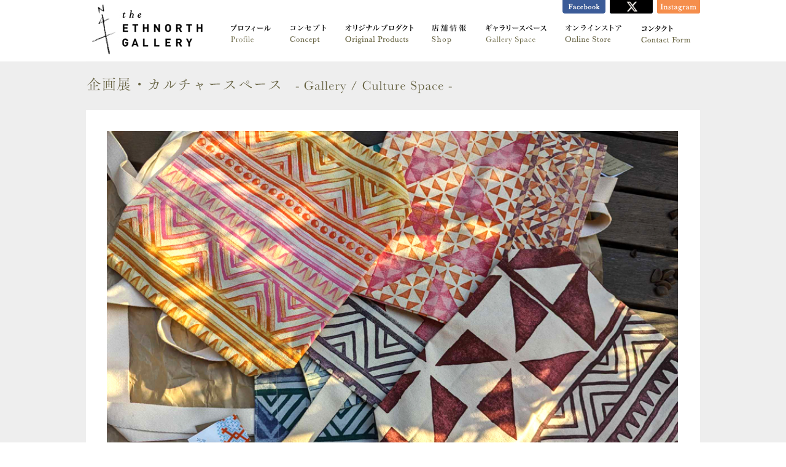

--- FILE ---
content_type: text/html; charset=UTF-8
request_url: http://ethnorthgallery.com/event/laosnokodomo2023/
body_size: 11559
content:
<!DOCTYPE html>
<!--[if lt IE 7 ]> <html class="ie6" lang="ja"> <![endif]-->
<!--[if IE 7 ]> <html class="ie7" lang="ja"> <![endif]-->
<!--[if IE 8 ]> <html class="ie8" lang="ja"> <![endif]-->
<!--[if IE 9 ]> <html class="ie9" lang="ja"> <![endif]-->
<!--[if (gt IE 9)|!(IE)]> <!-->
<html class="" lang="ja"> <!--<![endif]-->
<head>
  <meta charset="UTF-8">
  <meta http-equiv="X-UA-Compatible" content="IE=edge">
  <meta name="viewport" content="width=1100">
    <meta http-equiv="X-UA-Compatible" content="IE=edge,chrome=1">
    <meta property="og:title" content="世界の手仕事と音楽 | the ETHNORTH GALLERY">
    <meta property="og:type" content="website">
    <meta property="og:url" content="https://www.ethnorthgallery.com/">
    <meta property="og:image" content="https://www.ethnorthgallery.com/">
    <meta property="og:site_name" content="世界の手仕事と音楽 | the ETHNORTH GALLERY">
    <meta property="og:description" content="物作りを通して、様々な民族や国の方々との調和">
    <link rel="shortcut icon" type="image/x-icon" href="https://www.ethnorthgallery.com/favicon.ico">
    <meta name="description" content="物作りを通して、様々な民族や国の方々との調和">
    <meta name="keywords" content="ETHNORTH GALLERY,手仕事,音楽,民族,谷根千,文化,ビンテージ,リサイクル,オーガニック">
    <meta name="twitter:card" content="summary">
    <meta name="twitter:description" content="物作りを通して、様々な民族や国の方々との調和">
   <title>ラオスの手仕事 vol.10～民族の誇りと挑戦～2023年12月16日(土) 〜 12月26日(火)</title>
  	<link rel="stylesheet" type="text/css" media="all" href="http://ethnorthgallery.com/dev/wp-content/themes/ethnorth/style.css" />
  <script src="https://code.jquery.com/jquery-1.8.2.min.js"></script>
  <script src="http://ethnorthgallery.com/dev/wp-content/themes/ethnorth/js/jquery.easing.js"></script>
  <script type="text/javascript" src="http://ethnorthgallery.com/dev/wp-content/themes/ethnorth/js/bxslider.js"></script>
     <script type="text/javascript" src="http://ethnorthgallery.com/dev/wp-content/themes/ethnorth/js/simpleGal.js"></script>
       <script type="text/javascript" src="https://maps.google.com/maps/api/js?sensor=true"></script>


  <script src="http://ethnorthgallery.com/dev/wp-content/themes/ethnorth/js/core.js"></script>
<!--[if lt IE 9]>
  <script type="text/javascript">document.write(unescape('%3Cscript src="' + ('https:' == document.location.protocol ? 'https://' : 'http://') + 'html5shiv.googlecode.com/svn/trunk/html5.js" %3E%3C/script%3E'));</script>
  <![endif]-->
</head>
<body>
  <div id="wrapper">
  <div id="header">
  	<div class="inner">
    	<a href="http://ethnorthgallery.com"><img class="logo" width="190" height="100" src="http://ethnorthgallery.com/dev/wp-content/themes/ethnorth/images/logo.gif"  alt="the ETHNORTH GALLERY"></a>
        <ul class="menu">
        	<li><a href="http://ethnorthgallery.com/profile"><img width="66" height="33" src="http://ethnorthgallery.com/dev/wp-content/themes/ethnorth/images/menu01.gif"  alt="プロフィール profile"></a></li>
            <li><a href="http://ethnorthgallery.com/concept"><img width="59" height="33" src="http://ethnorthgallery.com/dev/wp-content/themes/ethnorth/images/menu02.gif"  alt="コンセプト concept"></a></li>
            <li><a href="http://ethnorthgallery.com/products"><img width="112" height="33" src="http://ethnorthgallery.com/dev/wp-content/themes/ethnorth/images/menu03.gif"  alt="オリジナルプロダクト original product"></a></li>
            <li><a href="http://ethnorthgallery.com/shop"><img width="58" height="33" src="http://ethnorthgallery.com/dev/wp-content/themes/ethnorth/images/menu04.gif"  alt="店舗情報 shop"></a></li>
            <li><a href="http://ethnorthgallery.com/event"><img width="99" height="33" src="http://ethnorthgallery.com/dev/wp-content/themes/ethnorth/images/menu05.gif"  alt="ギャラリースペース gallery space"></a></li>

			<li><a href="https://ethnorthstore.com/" target="_blank"><img width="92" height="33" src="http://ethnorthgallery.com/dev/wp-content/themes/ethnorth/images/menu06.gif"  alt="オンラインストア onlinestore"></a></li>
			 <li><a href="http://ethnorthgallery.com/contact"><img width="98" height="33" src="http://ethnorthgallery.com/dev/wp-content/themes/ethnorth/images/menu07.gif"  alt="ニュース登録など contact form"></a></li>
			
			        
</ul>
        <div class="sns">
         <a href="https://www.facebook.com/ethnorthgallery" target="_blank"><img width="70" height="22" src="http://ethnorthgallery.com/dev/wp-content/themes/ethnorth/images/facebook-icon.jpg"  alt="facebook"></a>
        	<a href="https://twitter.com/EthnorthGallery" target="_blank"><img width="70" height="22" src="http://ethnorthgallery.com/dev/wp-content/themes/ethnorth/images/twitter-icon.jpg"  alt="twitter"></a>
			<a href="https://www.instagram.com/ethnorthgallery" target="_blank"><img width="70" height="22" src="http://ethnorthgallery.com/dev/wp-content/themes/ethnorth/images/instagram-icon.jpg"  alt="instagram"></a>
           
        </div>
    </div>
  
  </div><!--header -->

	<div id="container">
    	<div class="contentbox">
    		<img width="596" height="26" src="http://ethnorthgallery.com/dev/wp-content/themes/ethnorth/images/gallery_title.gif"  alt="the ETHNORTH GALLERY">
    		<div class="contentinfo">
               
            
				         <img class="contentimg" src="http://ethnorthgallery.com/dev/wp-content/uploads/2022/12/laosnoko2023_L.jpg" alt="ラオスの手仕事 vol.10</br>～民族の誇りと挑戦～</br>2023年12月16日(土) 〜 12月26日(火)" />
     
     

    <p class="contenttitle">ラオスの手仕事 vol.10</br>～民族の誇りと挑戦～</br>2023年12月16日(土) 〜 12月26日(火)</p>
		<div class="information">
<p><strong>国際協力NGO団体ラオスのこどもさんによる、当ギャラリーでは10回目となる展示販売会。<br />
ラオスの様々な民族による刺繍などの手仕事をテーマに、カラフルで素朴な製品の数々をご覧頂けます。<br />
</strong></p>
<p>50を超える民族が暮らすラオス。<br />
それぞれの民族で大切に受け継がれてきた技術で作られた彩り豊かな布を、今回もたくさんご紹介します。<br />
また、モン族出身のデザイナーが、モンの伝統的な文様をシルクスクリーンで再現し制作したショールやバックを用意しました。<br />
ルアンパバンを拠点に、世界に発信してる注目のデザイナーです。<br />
伝統を未来へ繋ぐ若手たちの挑戦を、ぜひ手に取ってご覧ください。皆様のご来場を心よりお待ちしております。</p>
<p><strong>＜ラオスのこども プロフィール＞</strong><br />
私たち特定非営利活動法人「ラオスのこども」は、1982年より、ラオスの子どもたちの教育環境の向上を願い、日本およびラオスで活動を続けている国際協力ＮＧＯです。<br />
おもに、「絵本・児童書・紙芝居の出版と配布」「学校・地域での図書室の整備」「図書室運営と図書活用の研修」「作家・編集者の育成」「子どもが集い遊び学べる場の運営支援」などを通じ、<br />
子どもが自らの力を伸ばし、人生を主体的に選択できるような環境作りに取り組んでいます。</p>
<p><strong>主催：（認定）特定非営利活動法人ラオスのこども</strong><br />
〒143-0025 東京都大田区南馬込6-29-12-303　TEL/FAX 03-3755-1603　alctk@deknoylao.net　<br />
<a href="https://www.deknoylao.net" rel="noopener" target="_blank">https://www.deknoylao.net</a></p>
</div>
<div class="information"><strong><br />
期間：2023/12/16(sat) &#8211; 2023/12/26(tue) 月・木曜日は定休日<br />
時間：13〜18時<br />
場所：the ETHNORTH GALLERY 2F</strong></div>



 			</div>
            
            
            
            <div class="item">
            
          
            
            	<img width="96" height="23" src="http://ethnorthgallery.com/dev/wp-content/themes/ethnorth/images/retail_title2.gif"  alt="the ETHNORTH GALLERY">
             	<ul class="retailinner">
                  

				<li><a href="http://ethnorthgallery.com/event/nunoboku2026/">
			<img width="303" height="220" src="http://ethnorthgallery.com/dev/wp-content/uploads/2025/12/nunoboku_banner_s.jpg" class="edges wp-post-image" alt="" srcset="http://ethnorthgallery.com/dev/wp-content/uploads/2025/12/nunoboku_banner_s.jpg 303w, http://ethnorthgallery.com/dev/wp-content/uploads/2025/12/nunoboku_banner_s-300x218.jpg 300w" sizes="(max-width: 303px) 100vw, 303px" /></a>
						<a href="http://ethnorthgallery.com/event/nunoboku2026/">
        
			
			 			
			
			 <p class="cate">2F ギャラリー企画展</p>
			 
                <p class="ctitle">NUNOBOKU 布睦</br>〜繋がる布と想い展〜</br>2026年1月10日(土) 〜 1月25日(日)</p>
                <p class="cinfo">
		
				
				                </p>
                </a>
		   </li>
           
				<li><a href="http://ethnorthgallery.com/event/staffwanted2026/">
			<img width="303" height="220" src="http://ethnorthgallery.com/dev/wp-content/uploads/2025/02/staffwanted_S_fin.jpg" class="edges wp-post-image" alt="" srcset="http://ethnorthgallery.com/dev/wp-content/uploads/2025/02/staffwanted_S_fin.jpg 303w, http://ethnorthgallery.com/dev/wp-content/uploads/2025/02/staffwanted_S_fin-300x218.jpg 300w" sizes="(max-width: 303px) 100vw, 303px" /></a>
						<a href="http://ethnorthgallery.com/event/staffwanted2026/">
        
			
			 			
			
			 <p class="cate">ニュース</p>
			 
                <p class="ctitle">the ETHNORTH GALLERY <br>〜店舗販売スタッフ募集〜 <br>2026年1月</p>
                <p class="cinfo">
		
				
				                </p>
                </a>
		   </li>
           
				<li><a href="http://ethnorthgallery.com/event/ny2026/">
			<img width="303" height="220" src="http://ethnorthgallery.com/dev/wp-content/uploads/2025/12/dec2026_banner_s.jpg" class="edges wp-post-image" alt="" srcset="http://ethnorthgallery.com/dev/wp-content/uploads/2025/12/dec2026_banner_s.jpg 303w, http://ethnorthgallery.com/dev/wp-content/uploads/2025/12/dec2026_banner_s-300x218.jpg 300w" sizes="(max-width: 303px) 100vw, 303px" /></a>
						<a href="http://ethnorthgallery.com/event/ny2026/">
        
			
			 			
			
			 <p class="cate">ニュース</p>
			 
                <p class="ctitle">the ETHNORTH GALLERY <br>〜年末年始休業カレンダー〜 <br>2025年もありがとうございました！</p>
                <p class="cinfo">
		
				
				                </p>
                </a>
		   </li>
           
	
 </ul>
             </div>
           
           
            
            
          </div>
    
    </div><!--container-->            
       
<div id="footer">
    	<div class="finfo">
    	<img class="flogo" width="212" height="13" src="http://ethnorthgallery.com/dev/wp-content/themes/ethnorth/images/f_logo.png"  alt="the ETHNORTH GALLERY">
        <img class="copy" width="256" height="13" src="http://ethnorthgallery.com/dev/wp-content/themes/ethnorth/images/copy.png"  alt="the ETHNORTH GALLERY">
        </div><!--finfo -->
    </div><!--footer -->
  	
  
  </div><!--wrapper-->
</body>
</html>

--- FILE ---
content_type: text/css
request_url: http://ethnorthgallery.com/dev/wp-content/themes/ethnorth/style.css
body_size: 242
content:
@charset "utf-8";
/*
Theme Name: ethnorth
Theme URI: http://www.ethnorthgallery.com/
Author: jojodesign
Author URI: http://jojodesign.jp
Description: ethnorth
Version: 1.0
*/

@import url("css/normalize.css");
@import url("css/default.css");


--- FILE ---
content_type: text/css
request_url: http://ethnorthgallery.com/dev/wp-content/themes/ethnorth/css/default.css
body_size: 17276
content:
@charset "UTF-8";

/* Micro clearfix */

.cf { zoom: 1; }
.cf:before, .cf:after { content: ""; display: table; }
.cf:after { clear: both; }

/* 必要要素の初期設定 */

body {
-webkit-font-smoothing: antialiased;
 -moz-osx-font-smoothing: grayscale;
 width: 100%;
 height:100%;
 margin: 0;
 padding: 0;
 color:#333333;
 font-size: 12px;
  font-family: ヒラギノ角ゴ Pro W3,"Helvetica Neue","Helvetica Neue Bold", Helvetica,Hiragino Kaku Gothic Pro,平成明朝, ＭＳ Ｐ明朝, MS PMincho, sans-serif;
	 
 
}

a {
 text-decoration:none;
 color:#333333;
 margin:0;
 padding:0;
 outline:none;
}

a:focus{
	outline: none;
}

a:hover{
	opacity:0.7;	
}

ul {
 margin: 0;
 padding: 0;

}

ul li{
	list-style:none;	
}

/* ベースレイアウト */

#wrapper {
 width: 100%;
 margin: 0;
 padding:0;
 min-width:1100px;

}


#header{
	width:100%;
	height:100px;
	position:relative;
	display:block;
	z-index:9999;
	background-color:#ffffff;
		
}

#header .inner{
	display:block;
	position:relative;
	width:1000px;
	margin:0 auto;
	padding:0;	
}

.logo{
	display:block;
	margin:0;
	padding:0;
	float:left;	
}

.menu{
	display:block;
	float:left;
	padding:0;
	margin:40px 0 0 46px;
}

.menu li{
	float:left;
	padding:0;
	margin:0 30px 0 0;
}

.menu li:last-Child{
	margin:0;
}

.sns{
	position:absolute;
	right:0;
	top:0;
		
}

.sns img{
	display:inline-block;
	padding:0 0 0 4px;
	margin:0;
}


#mainimg{
	clear:both;
	position:relative;
	padding:0;
	margin:0;
	top:0;
	width:100%;
	height:401px;
	min-width:1100px;
}

.mimg{
	position:relative;
	margin:0;
	padding:0;
	display:block;
	
}

.mimg img{
	display:block;
	position:absolute;
	width:100%;
	height:auto;	
	
}

.title{
	display:block;
	position:absolute;
	top:66px;
	right:118px;
		
}

#container{
	position:relative;
	width:100%;
	margin:0;
	padding:0;
	overflow:auto;
	background-color:#eeeeee;
	overflow-x:hidden;
	
}

.category{
	width:1000px;
	overflow:auto;
	display:block;
	margin:15px auto 26px auto;
	padding:0;	
}


.category li{
	float:left;
	display:block;
	width:326px;
	height:326px;
	padding:0;
	margin:0 11px 12px 0;
	background-color:#ffffff;	
}


.category li:nth-child(3n) {
	margin:0 0 12px 0;
}


.category li img{
	display:block;
	position:relative;
	padding:10px 0 0 10px;
}

.cate{
	margin:0;
	padding:11px 0 0 12px;
	 font-family: "ヒラギノ明朝 ProN W6", "HiraMinProN-W6",ヒラギノ角ゴ Pro W3,"Helvetica Neue","Helvetica Neue Bold", Helvetica,Hiragino Kaku Gothic Pro,平成明朝, ＭＳ Ｐ明朝, MS PMincho, sans-serif;
	 /*color:#121c46;*/
	 color:#696542;
	 font-size:14px;

}

.ctitle{
	font-family: ヒラギノ角ゴ Pro W6,"Helvetica Neue","Helvetica Neue Bold", Helvetica,Hiragino Kaku Gothic Pro,平成明朝, ＭＳ Ｐ明朝, MS PMincho, sans-serif;
	font-weight:bold;
	margin:0;
	padding:4px 0 0 12px;
	font-size:12px;
}


.cinfo{
	font-family: ヒラギノ角ゴ Pro W3,"Helvetica Neue","Helvetica Neue Bold", Helvetica,Hiragino Kaku Gothic Pro,平成明朝, ＭＳ Ｐ明朝, MS PMincho, sans-serif;
	margin:0;
	padding:4px 0 0 12px;	
	font-size:12px;
}


.news{
	clear:both;
	display:block;
	width:1000px;
	margin:0 auto;	
}

.newstxt{
	margin:15px 0 42px 0;
	padding:15px 0 6px 4px;
	border-top:1px dotted #808080;	
	border-bottom:1px dotted #808080;
}

.ntxt{
	margin:0 0 6px 0;
	padding:0;
	font-size:13px;
	font-weight:bold;
	font-family: ヒラギノ角ゴ Pro W3,"Helvetica Neue","Helvetica Neue Bold", Helvetica,Hiragino Kaku Gothic Pro,平成明朝, ＭＳ Ｐ明朝, MS PMincho, sans-serif;
}

.date{
	font-size:14px;
	font-weight:normal;
	margin:0 14px 0 0;
	padding:0;
	font-family: ヒラギノ角ゴ Pro W3,"Helvetica Neue","Helvetica Neue Bold", Helvetica,Hiragino Kaku Gothic Pro,平成明朝, ＭＳ Ｐ明朝, MS PMincho, sans-serif;
}


.item{
	clear:both;
	display:block;
	width:1000px;
	margin:0 auto;
}

.bg_img{
	
	display:block;
	position:relative;
	padding:0;
	margin:25px 0 47px 0;
}

.slider
{
	
	width: 100%;
	margin: 0px auto;
	overflow:auto;
	position:relative;
	overflow-x:hidden;
}


#slider li
{
	width: 240px;
	height:324px;
	
	background-color:#ffffff;
	/*text-align: center;*/
}

#slider li img{
	display:block;
	padding:10px 0 0 10px;
	margin:0;	
}


.bx-prev
{	
	width:40px;
	height:40px;
	display:block;
	position: absolute;
	top:136px;
	left:-20px;
	z-index:9001;
	font-size: 36px;
	text-decoration: none !important;
	color: #ffffff !important;
	background-image:url(../images/prev.png);
	background-repeat:no-repeat;
}

.bx-next
{
	width:40px;
	height:40px;
	display:block;
	position: absolute;
	top:136px;
	right:-20px;
	z-index:9000;
	font-size: 36px;
	text-decoration: none !important;
	color: #ffffff !important;
	background-image:url(../images/next.png);
	background-repeat:no-repeat;
	
}



.ititle{
	font-family: ヒラギノ角ゴ Pro W6,"Helvetica Neue","Helvetica Neue Bold", Helvetica,Hiragino Kaku Gothic Pro,平成明朝, ＭＳ Ｐ明朝, MS PMincho, sans-serif;
	font-weight:bold;
	margin:0;
	padding:12px 0 0 12px;
	width:220px;
	font-size:12px;
}


.iinfo{
	font-family: ヒラギノ角ゴ Pro W3,"Helvetica Neue","Helvetica Neue Bold", Helvetica,Hiragino Kaku Gothic Pro,平成明朝, ＭＳ Ｐ明朝, MS PMincho, sans-serif;
	margin:0;
	padding:4px 0 0 12px;
	width:220px;
	font-size:12px;
}


.shoptop{
	clear:both;
	display:block;
	width:1000px;
	margin:0 auto;
}

.shoptopinfo{
	display:block;
	width:1000px;
	height:326px;
	background-color:#ffffff;
	padding:0;
	margin:24px 0 96px 0;
}

.shopimg{
	display:block;
	float:left;
	padding:10px 0 0 10px;
	margin:0 30px 0 0;	
}

.sinfo{
	display:block;
	margin:0;
	padding:10px 0 0 0;	
}

.stxt01{
	font-family: ヒラギノ角ゴ Pro W3,"Helvetica Neue","Helvetica Neue Bold", Helvetica,Hiragino Kaku Gothic Pro,平成明朝, ＭＳ Ｐ明朝, MS PMincho, sans-serif;
	margin:0;
	padding:42px 0 0 0;
	font-size:18px;
	font-weight:bold;
}

.stxt02{
	font-family: ヒラギノ角ゴ Pro W3,"Helvetica Neue","Helvetica Neue Bold", Helvetica,Hiragino Kaku Gothic Pro,平成明朝, ＭＳ Ｐ明朝, MS PMincho, sans-serif;
	margin:0;
	padding:15px 0 0 0;
	font-size:12px;
	line-height:1.6em;
}

.stxt03{
	font-family: ヒラギノ角ゴ Pro W3,"Helvetica Neue","Helvetica Neue Bold", Helvetica,Hiragino Kaku Gothic Pro,平成明朝, ＭＳ Ｐ明朝, MS PMincho, sans-serif;
	margin:0;
	padding:18px 0 0 0;
	font-size:12px;
	line-height:1.6em;
}



.stxt04{
	font-family: ヒラギノ角ゴ Pro W3,"Helvetica Neue","Helvetica Neue Bold", Helvetica,Hiragino Kaku Gothic Pro,平成明朝, ＭＳ Ｐ明朝, MS PMincho, sans-serif;
	margin:0;
	padding:15px 0 0 0;
	font-size:12px;
	line-height:1.6em;
}

.clink a{
	text-decoration:underline;
	color:#121c46;
}

#footer{
	width:100%;
	height:98px;
	background-color:#696542;	
}

.finfo{
	width:1000px;
	display:block;
	position:relative;
	margin:0 auto;	
}

.flogo{
	display:inline-block;
	margin:0 528px 0 0;
	padding:43px 0 0 0;	
}

.copy{
	display:inline-block;
	margin:0;
	padding:0;
}

.newsarea{
	clear:both;
	display:block;
	width:1000px;
	margin:26px auto 100px auto;	
}


.newsinner{
	width:1000px;
	overflow:auto;
	display:block;
	margin:15px auto 26px auto;
	padding:15px 0 8px 0;
	border-top:1px dotted #808080;	
	border-bottom:1px dotted #808080;
}


.newsinner li{
	float:left;
	display:block;
	width:326px;
	height:326px;
	padding:0;
	margin:0 11px 12px 0;
	background-color:#ffffff;	
}


.newsinner li:nth-child(3n) {
	margin:0 0 12px 0;
}


.newsinner li img{
	display:block;
	position:relative;
	padding:10px 0 0 10px;
}

.page{
	clear:both;
	position:relative;
	padding:0;
	margin:0 0 100px 0;
	 left: 50%;
  float: left;
}

.page li{
	font-size:14px;
	text-align:center;
	font-weight:bold;
	line-height:40px;
	float:left;
	position:relative;
	left: -50%;
	width:40px;
	height:40px;
	margin:0 10px 0 0;
	padding:0;
	background:#FFF;
	border:1px solid #1c1418;	
}


.page li:last-Child{
	margin-right:0px;	
}

.concept{
	clear:both;
	display:block;
	width:1000px;
	margin:26px auto 100px auto;	
}



.conceptinfo{
	display:block;
	width:1000px;
	height:954px;
	background-color:#ffffff;
	padding:0;
	margin:28px 0 0 0;	
}

.concept01{
	display:block;
	margin:0;
	padding:34px 0 0 34px;	
}
.conceptimg{
	display:block;
	margin:0;
	padding:23px 0 0 34px;	
}

.concepttxt{
	display:block;
	margin:0;
	padding:26px 0 0 34px;
	font-family: ヒラギノ角ゴ Pro W3,"Helvetica Neue","Helvetica Neue Bold", Helvetica,Hiragino Kaku Gothic Pro,平成明朝, ＭＳ Ｐ明朝, MS PMincho, sans-serif;
	font-size:14px;
	line-height:2em;
	width:926px;
	letter-spacing:0.02em;
	
}

.conceptinfo2{
	display:block;
	width:1000px;
	height:450px;
	background-color:#ffffff;
	padding:0;
	margin:23px 0 0 0;	
}

.conceptinfo3{
	display:block;
	width:1000px;
	height:412px;
	background-color:#ffffff;
	padding:0;
	margin:23px 0 300px 0;	
}


.brand{
	clear:both;
	display:block;
	width:1000px;
	margin:26px auto 100px auto;	
}



.brandinfo{
	display:block;
	width:1000px;
	height:740px;
	background-color:#ffffff;
	padding:0;
	margin:24px 0 0 0;	
}



.detailinfo{
	display:block;
	width:1000px;
	height:662px;
	background-color:#ffffff;
	padding:0;
	margin:24px 0 36px 0;	
}




.brandimg{
	display:block;
	margin:0;
	padding:34px 0 0 34px;	
}


.itemlist{
	clear:both;
	display:block;
	width:1000px;
	margin:45px auto 0;
}

.oitem_list{
	display:block;
	position:relative;
	overflow:auto;
	padding:0 0 20px 0;
	margin:24px 0 20px 0;
	border-bottom:1px dotted #808080;
}

.oitem_list li
{
	width: 240px;
	height:324px;
	display:block;
	float:left;
	margin:0 13px 20px 0;
	background-color:#ffffff;
	/*text-align: center;*/
}

.oitem_list li:nth-child(4n) {
	margin:0 0 20px 0;
	
}

.oitem_list li img{
	display:block;
	padding:10px 0 0 10px;
	margin:0;	
}


.shop{
	clear:both;
	display:block;
	width:1000px;
	margin:26px auto 100px auto;	
}



.shopinfo{
	display:block;
	width:1000px;
	height:2020px;
	background-color:#ffffff;
	padding:0;
	margin:24px 0 0 0;	
}


.shopadd{
	display:block;
	width:930px;
	padding:0;
	margin:40px 0 0 34px;
	border-top:1px dotted #808080;	
}

.addtxt{
	display:block;
	margin:0;
	padding:46px 0 0 0;
	font-family: ヒラギノ角ゴ Pro W3,"Helvetica Neue","Helvetica Neue Bold", Helvetica,Hiragino Kaku Gothic Pro,平成明朝, ＭＳ Ｐ明朝, MS PMincho, sans-serif;
	font-size:12px;
	line-height:1.9em;
	width:926px;
	letter-spacing:0.02em;
}

#map{
	display:block;
	margin:35px 0 40px 0;
	padding:0;
	width:930px;
	height:500px;
}



.gallery{
	clear:both;
	display:block;
	width:1000px;
	margin:26px auto 100px auto;	
}



.galleryinfo{
	display:block;
	width:1000px;
	height:1860px;
	background-color:#ffffff;
	padding:0;
	margin:24px 0 0 0;	
}

.gallerytxt{
	display:block;
	margin:0;
	padding:26px 0 0 34px;
	font-family: ヒラギノ角ゴ Pro W3,"Helvetica Neue","Helvetica Neue Bold", Helvetica,Hiragino Kaku Gothic Pro,平成明朝, ＭＳ Ｐ明朝, MS PMincho, sans-serif;
	font-size:14px;
	line-height:1.94em;
	width:926px;
	letter-spacing:0.02em;
	
}

.cal{
	display:block;
	margin:80px 0 0 0;
	padding:0 40px 0 40px;
		
}


.galleryarea{
	clear:both;
	display:block;
	width:1000px;
	margin:36px auto 100px auto;	
}


.galleryinner{
	width:1000px;
	overflow:auto;
	display:block;
	margin:10px auto 26px auto;
	padding:15px 0 8px 0;
	border-bottom:1px dotted #808080;
}


.galleryinner li{
	float:left;
	display:block;
	width:326px;
	height:326px;
	padding:0;
	margin:0 11px 12px 0;
	background-color:#ffffff;	
}


.galleryinner li:nth-child(3n) {
	margin:0 0 12px 0;
}


.galleryinner li img{
	display:block;
	position:relative;
	padding:10px 0 0 10px;
}


.leftinfo{
	display:block;
	padding:34px 0 0 34px;
	margin:0 30px 0 0;
	float:left;	
}

.main-image {
	display:block;
      width: 480px;
	  height:auto;
      margin-bottom: 8px;
    }
.thumbnails li {
      display: inline;
      margin: 0 10px 0 0;
    }
	
	
.rightinfo{
	display:block;
	float:left;
	padding:34px 0 0 0;
}

.dtitle{
	width:420px;
	margin:0;
	padding:0;
		font-family: "ヒラギノ明朝 ProN W3", "HiraMinProN-W3", "HG明朝E", "ＭＳ Ｐ明朝", "MS PMincho", "MS 明朝", serif;
	font-size:24px;
	line-height:1.5em;
		
}

.price{
	display:block;
	margin:0;
	padding:8px 0 0 0;
		font-family: "ヒラギノ明朝 ProN W3", "HiraMinProN-W3", "HG明朝E", "ＭＳ Ｐ明朝", "MS PMincho", "MS 明朝", serif;
	font-size:18px;
	line-height:1.5em;
		
}

.zei{
	margin:0 0 0 4px;
	padding:0;
		font-family: "ヒラギノ明朝 ProN W3", "HiraMinProN-W3", "HG明朝E", "ＭＳ Ｐ明朝", "MS PMincho", "MS 明朝", serif;
	font-size:12px;
	line-height:1.5em;
		
}

.dinfo{
	font-size:12px;
	line-height:2em;
	letter-spacing:0.04em;
	display:block;
	width:430px;
	padding:14px 10px 18px 0;
	margin:15px 0 18px 0;
	border-top:1px dotted #808080;	
	border-bottom:1px dotted #808080;
}

.spec{
	font-size:12px;
	line-height:1.6em;
	display:block;
	padding:0;
	margin:0;
	
}

.storebtn{
	display:block;
	margin:20px 0 0 0;
	padding:0;	
}


.contentbox{
	clear:both;
	display:block;
	width:1000px;
	margin:26px auto 100px auto;	
}

.contentinfo{
	display:block;
	width:1000px;
	height:100%;
	background-color:#ffffff;
	padding:0 0 100px 0;
	margin:24px 0 38px 0;	
}


.contentimg{
	display:block;
	width:930px;
	height:auto;
	margin:0;
	padding:34px 0 0 34px;	
}


.contenttitle{
	display:block;
	font-size:24px;
	color:#696542;
	width:926px;
	padding:0;
	margin:30px 0 0 34px;
	font-family: "ヒラギノ明朝 ProN W3", "HiraMinProN-W3", "HG明朝E", "ＭＳ Ｐ明朝", "MS PMincho", "MS 明朝", serif;
		
}




.contenttxt{
	display:block;
	font-weight:bold;
	margin:0;
	padding:26px 0 0 34px;
	font-family: ヒラギノ角ゴ Pro W3,"Helvetica Neue","Helvetica Neue Bold", Helvetica,Hiragino Kaku Gothic Pro,平成明朝, ＭＳ Ｐ明朝, MS PMincho, sans-serif;
	font-size:14px;
	line-height:2em;
	width:926px;
	letter-spacing:0.02em;
	
}

.contenttxt2{
	display:block;
	margin:0;
	padding:26px 0 0 34px;
	font-family: ヒラギノ角ゴ Pro W3,"Helvetica Neue","Helvetica Neue Bold", Helvetica,Hiragino Kaku Gothic Pro,平成明朝, ＭＳ Ｐ明朝, MS PMincho, sans-serif;
	font-size:14px;
	line-height:2em;
	width:926px;
	letter-spacing:0.02em;
	
}

.information{
	display:block;
	margin:0;
	padding:26px 0 0 34px;
	font-family: ヒラギノ角ゴ Pro W3,"Helvetica Neue","Helvetica Neue Bold", Helvetica,Hiragino Kaku Gothic Pro,平成明朝, ＭＳ Ｐ明朝, MS PMincho, sans-serif;
	font-size:12px;
	line-height:2em;
	width:926px;
	letter-spacing:0.02em;
	
}


.retailinner{
	width:1000px;
	overflow:auto;
	display:block;
	margin:0px auto 26px auto;
	padding:15px 0 8px 0;
	
}


.retailinner li{
	float:left;
	display:block;
	width:326px;
	height:326px;
	padding:0;
	margin:0 11px 12px 0;
	background-color:#ffffff;	
}


.retailinner li:nth-child(3n) {
	margin:0 0 12px 0;
}


.retailinner li img{
	display:block;
	position:relative;
	padding:10px 0 0 10px;
}


.blog{
	clear:both;
	display:block;
	width:1000px;
	margin:26px auto 100px auto;
}

.blogcontent{
	display:block;
	overflow:auto;
	padding:0;
	margin:25px 0 0 0;
}

.blogmenu{
	display:block;
	float:left;
	margin:0 20px 0 0;
	padding:0 0 100px 0;
	width:250px;
	height:100%;
	background-color:#ffffff;	
}

.bloginfo{
	display:block;
	float:left;
	margin:0 0 0 0;
	padding:0;
	width:730px;
	height:100%;
}

.btitle{
	display:block;
	padding:0;
	margin:28px 0 0 20px;
}

.btitle2{
	font-size:14px;
	padding:0;
	margin:0;
	color:#696542;
	font-family: Baskerville,"ヒラギノ明朝 ProN W3", "HiraMinProN-W3", "HG明朝E", "ＭＳ Ｐ明朝", "MS PMincho", "MS 明朝", serif;
	
}

.btitle ul{
	display:block;
	margin:10px 0 0 0;	
	
}

.btitle ul li{
	width:206px;
	display:block;
	margin:0 0 7px 0;
	font-size:12px;
	
	
}


.blogpage{
	display:block;
	margin:0 0 25px 0;
	padding:0;
	width:730px;
	height:100%;
	background-color:#ffffff;	
}

.blogpageinner{
	display:block;
	width:660px;
	margin:0;
	padding:30px 0 50px 35px;
	font-size:14px;
	line-height:1.7em;
	
	
}

.pagedate{
	font-size:13px;
	font-family: ヒラギノ角ゴ Pro W3,"Helvetica Neue","Helvetica Neue Bold", Helvetica,Hiragino Kaku Gothic Pro,平成明朝, ＭＳ Ｐ明朝, MS PMincho, sans-serif;
	margin:0;
	padding:0;	
}

.pagetitle{
	width:660px;
	font-size:24px;
	color:#696542;
	font-family: "ヒラギノ明朝 ProN W3", "HiraMinProN-W3", "HG明朝E", "ＭＳ Ｐ明朝", "MS PMincho", "MS 明朝", serif;
	border-bottom:1px dotted #808080;
	margin:0 0 24px 0;
	padding:4px 0 16px 0;	
}

.blogpageinner img{
	display:block;
	padding:0;
	margin:14px 0 14px 0;
	width:660px;
	height:auto;
	
}

.navPage{
	width:240px;
	display:block;
	margin:0 0 0 500px;	
	color:#696542;
	
}


.navPage div{
	float:left;
	margin:20px 40px 0 0;
	color:#696542;
}

.navPage div a{
	color:#696542;
}


.pagetitlename{
	margin:0;
	padding:26px 0 0 0;
	 font-family: "ヒラギノ明朝 ProN W6", "HiraMinProN-W6",ヒラギノ角ゴ Pro W3,"Helvetica Neue","Helvetica Neue Bold", Helvetica,Hiragino Kaku Gothic Pro,平成明朝, ＭＳ Ｐ明朝, MS PMincho, sans-serif;
	 color:#696542;
	 font-size:21px;

}


.pageinfo{
	display:block;
	width:1000px;
	height:100%;
	background-color:#ffffff;
	padding:26px 34px 26px 34px;
	margin:28px 0 0 0;
	min-height:600px;
	
	font-size:14px;
	line-height:1.8em;
}


.riyoutxt{
	text-decoration:underline;
	
}


--- FILE ---
content_type: application/javascript
request_url: http://ethnorthgallery.com/dev/wp-content/themes/ethnorth/js/core.js
body_size: 2896
content:
var adjPosition = 0;
var thread,
down = true,
isExecute = false,
st = 0,
pst,
slideLen,
current = 0,
onTransition = false,
timer;
var swp;

$(document).ready(function(){
	
	
	//adjPosition = -240;
	$('.alpha_obj').on('mouseover', function(){
		$(this).stop().animate({'opacity' : '0.7'}, 200, 'easeOutCubic');
	});
	
	$('.alpha_obj').on('mouseout', function(){
		$(this).stop().animate({'opacity' : '1'}, 300, 'easeOutCubic');
	});	
	
	
	
	
	$(window).bind('resize load', resizeHandler);
	
	
	   $('#slider').bxSlider({
		auto: true,
		pause:	5000,
		speed: 1000,
		pager: false,
		nextText: '',
		prevText: '',
		slideWidth: 240,
    minSlides: 4,
    maxSlides: 8,
    moveSlides: 1,
    slideMargin: 15
		});
		
		
		
		
		
		var glen = $('#map').length;
	if(glen){
		setTimeout('initializeMap()', 100);
	}
	
$('.thumbnails').simpleGal({
      mainImage: '.custom'
    });
	
	
});


function resizeHandler(){
  
	var w = $(window).width();
	var h = $(window).height();

	var wscale = w/1280;
	var hnum = 780 * wscale;
	
	if(w > 1100){
		var ih = $('.mimg img').height();
		var mh = -(ih - 401)/2;
		
		var rnum = (w - 1100)/2 + 118;
		
		$('.mimg img').css('margin-Top', mh);
		$('.title').css('right', rnum);
		
		
	}else{
		$('.mimg img').css('margin-Top', 0);
		$('.title').css('right', 118);
		
	}
	
	
	
	
}

function initializeMap(){
	  var defPos = new google.maps.LatLng(35.727863,139.764868);
	  var mapElement = document.getElementById("map");
				//mapElement.style.display = "block";
			   var  gmap = new google.maps.Map(mapElement, {
			        zoom : 18,
			        center : defPos,
			        mapTypeId : google.maps.MapTypeId.ROADMAP
			    });
			   var gmarker = new google.maps.Marker({
			        positon : defPos,
			        map:gmap,
			       
			    });
			    gmarker.setPosition(defPos); 
				
				
				var styleOptions = [ { 'elementType': 'geometry', 'stylers': [ { 'gamma': 0.8 }, { 'saturation': -100 }, { 'visibility': 'simplified' }, { 'lightness': 20 } ] },{ 'elementType': 'labels', 'stylers': [ { 'visibility': 'on' } ] },{ 'featureType': 'poi.park', 'elementType': 'geometry', 'stylers': [ { 'lightness': 30 }, { 'visibility': 'on' } ] },{ 'featureType': 'road.highway', 'elementType': 'geometry', 'stylers': [ { 'visibility': 'simplified' } ] },{ 'featureType': 'landscape', 'elementType': 'geometry', 'stylers': [ { 'visibility': 'off' } ] },{ 'featureType': 'road', 'stylers': [ { 'lightness': 100 } ] },{ 'featureType': 'transit.line', 'elementType': 'geometry', 'stylers': [ { 'visibility': 'on' }, { 'lightness': 30 } ] },{ 'featureType': 'poi.business', 'elementType': 'geometry', 'stylers': [ { 'lightness': -10 }, { 'visibility': 'on' } ] } ];
 				 var styledMapOptions = { name: '' }
  				var monoType = new google.maps.StyledMapType(styleOptions, styledMapOptions);
  				gmap.mapTypes.set('mono', monoType);
  				gmap.setMapTypeId('mono');
}


--- FILE ---
content_type: application/javascript
request_url: http://ethnorthgallery.com/dev/wp-content/themes/ethnorth/js/simpleGal.js
body_size: 705
content:
/*
 * simpleGal -v0.0.1
 * A simple image gallery plugin.
 * https://github.com/steverydz/simpleGal
 * 
 * Made by Steve Rydz
 * Under MIT License
 */
(function($){

  $.fn.extend({

    simpleGal: function (options) {

      var defaults = {
        mainImage: ".placeholder"
      };

      options = $.extend(defaults, options);

      return this.each(function () {

        var thumbnail = $(this).find("a"),
            mainImage = $(this).siblings().find(options.mainImage);

        thumbnail.on("click", function (e) {
          e.preventDefault();
          var galleryImage = $(this).attr("href");
          mainImage.attr("src", galleryImage);
        });

      });

    }

  });

})(jQuery);